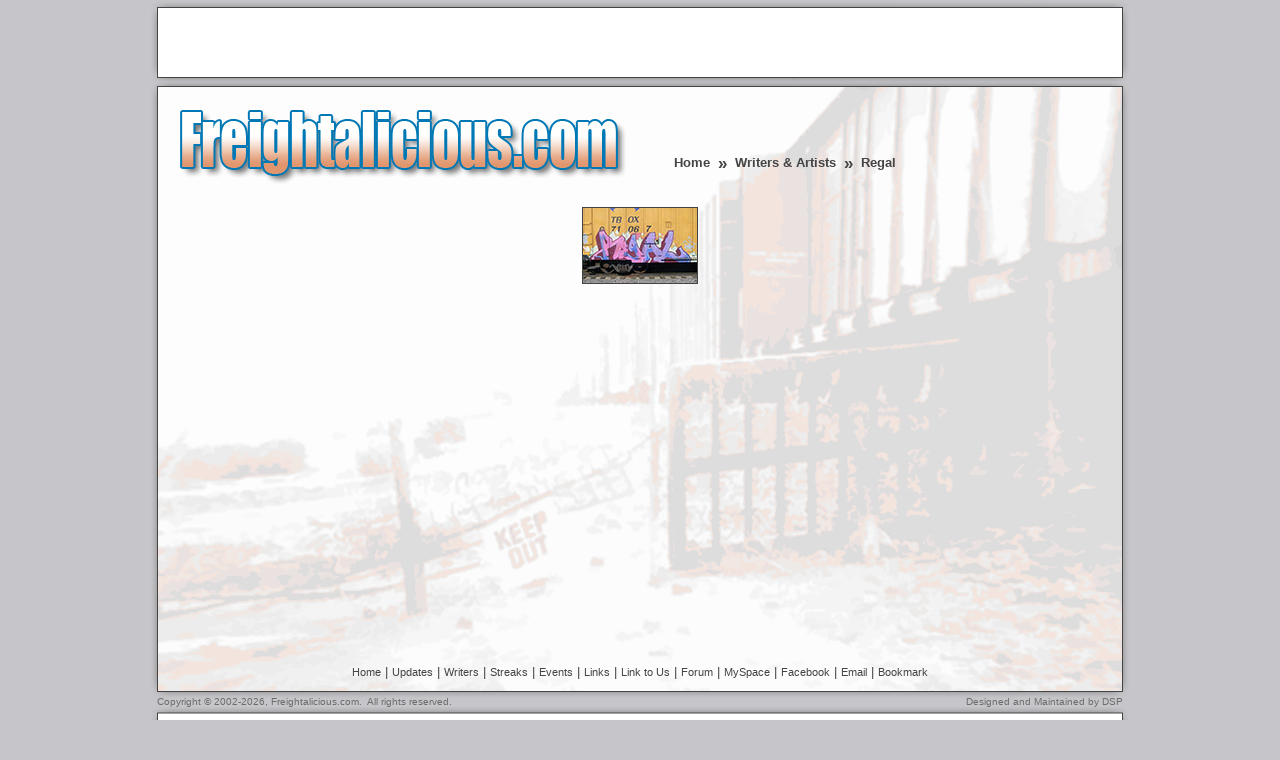

--- FILE ---
content_type: text/html; charset=UTF-8
request_url: https://www.freightalicious.com/writers.php?id=regal
body_size: 10346
content:
<!DOCTYPE HTML PUBLIC "-//W3C//DTD HTML 4.01//EN" "https://www.w3.org/TR/html4/strict.dtd">
<html>
<head>
<meta name="description" content="Pictures of North American freight train graffiti art, boxcar graff, and hobo tags.
Quality flicks of panel pieces, top-to-bottoms, end-to-ends and more.">
<meta name="keywords" content="graffiti,freights,graff,trains,boxcars,art,tags,hobo,writers,rail,bombing,piece,painting,spraypaint">
<meta name="author" content="MediaMutation.com">
<meta name="copyright" content="Copyright � 2002-2026, Freightalicious.com. All rights reserved.">
<meta http-equiv="Content-Type" content="text/html; charset=iso-8859-1">
<meta name="y_key" content="2c492c9bbd814d72">
<meta name="google-adsense-account" content="ca-pub-0574282008631865">
<!-- <meta http-equiv="refresh" content="3;index.php"> -->
<link rel="Shortcut Icon" href="https://www.freightalicious.com/favicon.ico" type="image/vnd.microsoft.icon">
<link rel="stylesheet" type="text/css" href="https://www.freightalicious.com/css/main.css">
<script type="text/javascript" src="https://www.freightalicious.com/js/main.js"></script>
<!-- Google tag (gtag.js) -->
<script async src="https://www.googletagmanager.com/gtag/js?id=G-6XSW467R79"></script>
<script>
  window.dataLayer = window.dataLayer || [];
  function gtag(){dataLayer.push(arguments);}
  gtag('js', new Date());

  gtag('config', 'G-6XSW467R79');
</script>
<title>Regal - Writers &amp; Artists - Freight Train Graffiti Art | Boxcar Graff | Hobo Tags</title>
</head>
<body>
<div id="container"> 
  <!----- AD SPACE ----->
  <div class="adspace"> 
    <div> 
      <script async src="https://pagead2.googlesyndication.com/pagead/js/adsbygoogle.js"></script>
      <!-- Freightalicious.com - Main Site Top -->
      <ins class="adsbygoogle"
        style="display:inline-block;width:468px;height:60px"
        data-ad-client="ca-pub-0574282008631865"
        data-ad-slot="3889759198">
      </ins>
      <script>(adsbygoogle = window.adsbygoogle || []).push({});</script>
    </div>
    <div> 
      <script async src="https://pagead2.googlesyndication.com/pagead/js/adsbygoogle.js"></script>
      <!-- Freightalicious.com - Main Site Top -->
      <ins class="adsbygoogle"
        style="display:inline-block;width:468px;height:60px"
        data-ad-client="ca-pub-0574282008631865"
        data-ad-slot="3889759198">
      </ins>
      <script>(adsbygoogle = window.adsbygoogle || []).push({});</script>
    </div>
  </div>
  <!----- / AD SPACE ----->
  <!----- CONTENT ----->
  <div class="content" id="content"> 
    <!----- HEADER ----->
    <div id="title">
      <a href="https://www.freightalicious.com" title="Freight Train Graffiti Art | Boxcar Graff | Hobo Tags"><img
      src="https://www.freightalicious.com/images/graphics/title.gif" alt="Freight Train Graffiti Art | Boxcar Graff | Hobo Tags"></a> 
    </div>
    <div id="navinfo">
      <b><a href="https://www.freightalicious.com">Home</a> &nbsp;<span class="raquo">&raquo;</span> &nbsp;<a href="https://www.freightalicious.com/writers.php">Writers
      &amp; Artists</a> &nbsp;<span class="raquo">&raquo;</span> &nbsp;Regal</b>
    </div>
    <br class="clear">
    <!----- / HEADER ----->
    <!----- MAIN CONTENT ----->
    <div id="maincontent"> 
      <div class="thumbs">
        <div>
          <a href="https://www.freightalicious.com/image.php?id=regal-writers-0001"><img src="https://www.freightalicious.com/images/pics/thumbs/regal-writers-0001-t.jpg" alt="" class="thumbstop"></a>
        </div>
      </div>
    </div>
    <!----- / MAIN CONTENT ----->
    <!----- BOTTOM NAV ----->
    <div id="botnav">
      <a href="https://www.freightalicious.com">Home</a> |
      <a href="https://www.freightalicious.com/updates.php" title="News &amp; Updates">Updates</a> |
      <a href="https://www.freightalicious.com/writers.php" title="Writers &amp; Artists">Writers</a> |
      <a href="https://www.freightalicious.com/streaks.php" title="Streaks &amp; Monikers">Streaks</a> |
      <a href="https://www.freightalicious.com/events.php" title="Events &amp; Interviews">Events</a> |
      <a href="https://www.freightalicious.com/links.php" title="Links of Interest">Links</a> |
      <a href="https://www.freightalicious.com/linktous.php" title="Link to Freightalicious.com">Link to Us</a> |
      <a href="https://www.freightalicious.com/forum" title="Visit our Forum">Forum</a> |
      <a href="https://www.freightalicious.com/myspace" onClick="this.target='_blank'" title="Visit us on MySpace">MySpace</a> |
      <a href="https://www.freightalicious.com/facebook" onClick="this.target='_blank'" title="Visit us on Facebook">Facebook</a> |
      <a href="https://www.freightalicious.com/email.php" title="Email Us">Email</a> |
      <a href="javascript:bookmark('//www.freightalicious.com','Freight Train Graffiti Art | Boxcar Graff | Hobo Tags');"
      title="Bookmark Us">Bookmark</a>
    </div>
    <!----- / BOTTOM NAV ----->
  </div>
  <!----- / CONTENT ----->
  <!----- FOOTER ----->
  <div id="footer"> 
    <div id="copyright">Copyright &copy; 2002-2026, Freightalicious.com. &nbsp;All rights reserved.</div>
    <div id="credits">
      Designed and Maintained by DSP
    </div>
    <br class="clear">
  </div>
  <!----- / FOOTER ----->
  <!----- BOTTOM AD SPACE ----->
  <div id="botadspace">
    <div> 
      <script async src="https://pagead2.googlesyndication.com/pagead/js/adsbygoogle.js"></script>
      <!-- Freightalicious.com - Main Site Top -->
      <ins class="adsbygoogle"
        style="display:inline-block;width:468px;height:60px"
        data-ad-client="ca-pub-0574282008631865"
        data-ad-slot="3889759198">
      </ins>
      <script>(adsbygoogle = window.adsbygoogle || []).push({});</script>
    </div>
    <div> 
      <script async src="https://pagead2.googlesyndication.com/pagead/js/adsbygoogle.js"></script>
      <!-- Freightalicious.com - Main Site Top -->
      <ins class="adsbygoogle"
        style="display:inline-block;width:468px;height:60px"
        data-ad-client="ca-pub-0574282008631865"
        data-ad-slot="3889759198">
      </ins>
      <script>(adsbygoogle = window.adsbygoogle || []).push({});</script>
    </div>
  </div>
  <!----- / BOTTOM AD SPACE ----->
  <!----- GOOGLE SEARCH ----->
  <div id="searchbox">
    <form method="get" action="https://www.freightalicious.com/search.php" target="_top">
      <table border="0" bgcolor="#c6c6ca">
        <tr>
          <td nowrap="nowrap" valign="top" align="left" height="32"></td>
          <td nowrap="nowrap">
            <input type="hidden" name="domains" value="www.freightalicious.com"></input>
            <label for="sbi" style="display: none">Enter your search terms</label>
            <input type="text" name="q" size="35" maxlength="255" value="" id="sbi"></input>
            <label for="sbb" style="display: none">Submit search form</label>
            <input type="submit" name="sa" value="Google Search" id="sbb"></input>
          </td>
        </tr>
        <tr>
          <td>&nbsp;</td>
          <td nowrap="nowrap">
            <table>
              <tr>
                <td>
                  <input type="radio" name="sitesearch" value="" id="ss0"></input>
                  <label for="ss0" title="Search the Web"><font color="#6c6c6c">Web</font></label>
                </td>
                <td>
                  <input type="radio" name="sitesearch" value="www.Freightalicious.com" checked id="ss1"></input>
                  <label for="ss1" title="Search www.Freightalicious.com"><font color="#6c6c6c">Freightalicious.com</font></label>
                </td>
              </tr>
            </table>
            <input type="hidden" name="client" value="pub-0574282008631865"></input>
            <input type="hidden" name="forid" value="1"></input>
            <input type="hidden" name="ie" value="ISO-8859-1"></input>
            <input type="hidden" name="oe" value="ISO-8859-1"></input>
            <input type="hidden" name="flav" value="0000"></input>
            <input type="hidden" name="sig" value="5Rmn6IH2GKAPAUmb"></input>
            <input type="hidden" name="cof" value="GALT:#db5c19;GL:1;DIV:#ffffff;VLC:05537b;AH:center;BGC:ffffff;LBGC:ffffff;ALC:05537b;LC:05537b;T:444444;GFNT:9c9c9c;GIMP:db5c19;FORID:11"></input>
            <input type="hidden" name="hl" value="en"></input>
          </td>
        </tr>
      </table>
    </form>
  </div>
  <!----- / GOOGLE SEARCH ----->
  <!----- STATISTICS ----->
  <div id="stats">
    <!----- STATCOUNTER ----->
    <script type="text/javascript">
      var sc_project=11592889; 
      var sc_invisible=1; 
      var sc_security="f813480b"; 
      var scJsHost = (("https:" == document.location.protocol) ? "https://secure." : "http://www.");
      document.write("<sc"+"ript type='text/javascript' src='" + scJsHost + "statcounter.com/counter/counter.js'></"+"script>");
    </script>
    <noscript>
      <div class="statcounter">
        <a title="Web Analytics" href="https://statcounter.com/" target="_blank"><img
        class="statcounter" src="https://c.statcounter.com/11592889/0/f813480b/1/" alt="Web Analytics"></a>
      </div>
    </noscript>
    <!----- / STATCOUNTER ----->
    <!----- DEEP LOG ANALYZER ----->
    <script type="text/javascript" src="https://www.freightalicious.com/js/dla_tracker.js"></script>
    <script type="text/javascript">dtDoTrack();</script>
    <noscript><img src="https://www.freightalicious.com/images/graphics/dla_tracker.gif?_dtjava=false" alt=""></noscript>
    <!----- / DEEP LOG ANALYZER ----->
    <!----- SURFSTATS ----->
    <script type="text/javascript" src="https://www.freightalicious.com/js/surfstats.js"></script>
    <script type="text/javascript">saveReferrerCookie();</script>
    <!----- / SURFSTATS ----->
    <!----- GOOGLE ANALYTICS ----->
    <script type="text/javascript" src="https://www.google-analytics.com/urchin.js"></script>
    <script type="text/javascript">_uacct = "UA-1560878-3"; urchinTracker();</script>
    <!----- / GOOGLE ANALYTICS ----->
  </div>
  <!----- / STATISTICS ----->
</div>
</body>
</html>


--- FILE ---
content_type: text/html; charset=utf-8
request_url: https://www.google.com/recaptcha/api2/aframe
body_size: 268
content:
<!DOCTYPE HTML><html><head><meta http-equiv="content-type" content="text/html; charset=UTF-8"></head><body><script nonce="fy0BnBN2zA7DVj03yTjhQA">/** Anti-fraud and anti-abuse applications only. See google.com/recaptcha */ try{var clients={'sodar':'https://pagead2.googlesyndication.com/pagead/sodar?'};window.addEventListener("message",function(a){try{if(a.source===window.parent){var b=JSON.parse(a.data);var c=clients[b['id']];if(c){var d=document.createElement('img');d.src=c+b['params']+'&rc='+(localStorage.getItem("rc::a")?sessionStorage.getItem("rc::b"):"");window.document.body.appendChild(d);sessionStorage.setItem("rc::e",parseInt(sessionStorage.getItem("rc::e")||0)+1);localStorage.setItem("rc::h",'1769012206867');}}}catch(b){}});window.parent.postMessage("_grecaptcha_ready", "*");}catch(b){}</script></body></html>

--- FILE ---
content_type: text/css
request_url: https://www.freightalicious.com/css/main.css
body_size: 12600
content:
/* ---------- GLOBAL ---------- */
*
{
  margin: 0;
  padding: 0;
}
html
{
  margin: 0;
  padding: 0;
}
body
{
  color: #444444;
  font: 12px arial, helvetica, sans-serif;
  text-align: center;
  background: #c6c6ca;
  margin: 0;
  padding: 0;
}
a
{
  color: #444444;
  text-decoration: none;
}
a:active,
a:hover
{
  color: #db5c19;
  text-decoration: underline;
}
h1
{
  height: 16px;
  font: 12px arial, helvetica, sans-serif;
}
h2
{
  font: bold 13px arial, helvetica, sans-serif;
}
h3
{
  font: bold 14px arial, helvetica, sans-serif;
}
h5
{
  font: bold 20px arial, helvetica, sans-serif;
}
img
{
  border: none;
}
.clear
{
  height: 0;
  font: 0/0 arial;
  clear: both;
  visibility: hidden;
}
.hide
{
  visibility: hidden;
}
.remove
{
  visibility: hidden;
  display: none;
}
.error
{
  color: #ff0000;
  font-weight: bold;
}
.raquo
{
  font: bold 17px arial, helvetica, sans-serif;
  vertical-align: middle;
}
.adspace
{
  width: 980px;
  height: 82px;
  background: url(https://www.freightalicious.com/images/graphics/bg-banner.gif) no-repeat center;
}
.adspace div
{
  padding: 14px 0 0 15px;
  float: left;
}
#botadspace
{
  width: 980px;
  height: 82px;
  background: url(https://www.freightalicious.com/images/graphics/bg-banner-bot.gif) no-repeat center;
  //margin: -2px auto 0; This keeps messing up the two nested divs for some reason
}
#botadspace div
{
  padding: 14px 0 0 15px;
  float: left;
}
#container
{
  width: 980px;
  margin: 0 auto;
}
#stats
{
  width: 0;
  height: 0;
  visibility: hidden;
  position: absolute;
  left: 0;
  top: 0;
  z-index: 1;
}
.content
{
  height: 617px;
  padding: 0 7px;
}
#content
{
  background: url(https://www.freightalicious.com/images/graphics/bg.png) no-repeat center;
}
#title
{
  height: 100px;
  text-align: left;
  padding: 25px 0 0 20px;
  float: left;
  position: relative;
}
#title img
{
  vertical-align: middle;
}
#navinfo
{
  font-size: 13px;
  text-align: left;
  padding: 72px 0 0 45px;
  float: left;
  position: relative;
}
#navinfo a
{
  color: #444444;
}
#navinfo a:active,
#navinfo a:hover
{
  color: #db5c19;
  text-decoration: underline;
}
#maincontent
{
  width: 920px;
  height: 437px;
  text-align: left;
  padding: 0 23px 20px;
  float: left;
  position: relative;
}
#botnav
{
  height: 40px;
  color: #444444;
  font: normal 13px arial, helvetica, sans-serif;
  clear: both;
}
#botnav a
{
  color: #444444;
  font: normal 11px arial, helvetica, sans-serif;
}
#botnav a:active,
#botnav a:hover
{
  color: #db5c19;
}
#footer
{
  color: #6c6c6c;
  font-size: 10px;
  padding: 0 7px;
  margin: -3px auto 0;
}
#footer a
{
  color: #6c6c6c;
}
#copyright
{
  text-align: left;
  float: left;
  position: relative;
}
#credits
{
  text-align: left;
  float: right;
  position: relative;
}
#searchbox
{
  text-align: center;
  margin: 5px auto 0;
}
#searchbox table
{
  margin: 0 auto;
}
.thumbs
{
  height: 437px;
  overflow: hidden;
  position: relative;  /* IE OVERFLOW FIX */
}
.thumbs div
{
  text-align: center;
}
.thumbsscroll
{
  height: 437px;
  text-align: left;
  overflow-x: hidden;
  overflow-y: auto;
  position: relative;  /* IE OVERFLOW FIX */
}
.thumbsscroll div
{
  text-align: center;
}
.thumbs img,
.thumbsscroll img
{
  width: 114px;
  height: 75px;
  border: 1px solid #444444;
  vertical-align: bottom;
  margin: 13px 5px 0;
}
img.thumbstop
{
  margin: 0 5px;
}
.boxtitleleft
{
  width: 9px;
  height: 15px;
  background: url(https://www.freightalicious.com/images/graphics/box-header-title-left.gif) no-repeat top left;
  float: left;
}
.boxtitleright
{
  width: 29px;
  height: 15px;
  background: url(https://www.freightalicious.com/images/graphics/box-header-title-right.gif) no-repeat top left;
  float: left;
}
.boxheaderright
{
  width: 5px;
  height: 15px;
  background: url(https://www.freightalicious.com/images/graphics/box-header-right.gif) no-repeat top left;
  float: left;
}
/* ---------- / GLOBAL ---------- */

/* ---------- HOME ---------- */
#contenthome
{
  background: url(https://www.freightalicious.com/images/graphics/bg-home.png) no-repeat center;
}
.buttons
{
  margin: -8px 5px 0 0;
  position: relative;
  float: left;
}
.buttons img
{
  height: 28px;
  vertical-align: middle;
  padding: 0 0 0 14px;
}
.buttons img:hover
{
  vertical-align: middle;
  background: url(https://www.freightalicious.com/images/graphics/button-bg.gif) repeat-y left top;
  padding: 0 0 0 14px;
}
.buttons .new-img,
.buttons .new-img:hover
{
  background-image: none;
}
/* ---------- / HOME ---------- */

/* ---------- UPDATES ---------- */
#updates
{
  height: 437px;
  overflow-x: hidden;
  overflow-y: scroll;
  position: relative;  /* IE OVERFLOW FIX */
}
.updatesbox
{
  margin: 0 0 10px;
}
.updatestitle
{
  font: bold 11px/15px arial, helvetica, sans-serif;
  width: 68px;
  height: 15px;
  color: #ffffff;
  background: url(https://www.freightalicious.com/images/graphics/box-header-title-bg.gif) repeat-x top left;
  float: left;
}
.updatestitlespacer
{
  width: 785px;
  height: 15px;
  background: url(https://www.freightalicious.com/images/graphics/box-header-bg.gif) repeat-x top left;
  float: left;
}
.updatesbody
{
  width: 878px;
  text-align: justify;
  border: 1px solid #9c9c9c;
  padding: 5px 8px 8px;
}
.updatesbody img
{
  vertical-align: middle;
}
#updates h2
{
  font: bold 14px arial, helvetica, sans-serif;
}
#updates h2 a
{
  text-decoration: underline;
}
/* ---------- / UPDATES ---------- */

/* ---------- WRITERS ---------- */
#writers
{
  height: 437px;
  margin: 0 auto;
}
.writersbox
{
  width: 168px;
  margin: 0 8px;
  display: inline;
  float: left;
  position: relative;
}
.writersboxtitle
{
  width: 28px;
  height: 15px;
  color: #ffffff;
  font-weight: bold;
  line-height: 15px;
  background: url(https://www.freightalicious.com/images/graphics/box-header-title-bg.gif) repeat-x top left;
  float: left;
}
.writersboxtitlespacer
{
  width: 97px;
  height: 15px;
  background: url(https://www.freightalicious.com/images/graphics/box-header-bg.gif) repeat-x top left;
  float: left;
}
.writersboxbody
{
  height: 419px;
  font-weight: bold;
  text-align: left;
  border: 1px solid #9c9c9c;
  padding: 0 5px;
  overflow: auto;
  position: relative;  /* IE OVERFLOW FIX */
}
.writersboxbody  ul,
.writersboxbody li
{
  white-space: nowrap;
  list-style: none;
}
.writersboxbody li
{
  margin: 0 0 -2px 0;
}
span.new
{
  color: #00ae4e;
  font-size: 9px;
}
span.updated
{
  color: #008bd4;
  font-size: 9px;
}
#popup
{
  text-align: left;
  background: #ffffff;
  border: none;
}
/* ---------- / WRITERS ---------- */

/* ---------- EVENTS ---------- */
#events
{
  height: 437px;
  overflow-x: hidden;
  overflow-y: scroll;
  position: relative;  /* IE OVERFLOW FIX */
}
.eventsbox
{
  margin: 0 0 10px;
}
.eventstitle
{
  font: bold 11px/15px arial, helvetica, sans-serif;
  width: 68px;
  height: 15px;
  color: #ffffff;
  background: url(https://www.freightalicious.com/images/graphics/box-header-title-bg.gif) repeat-x top left;
  float: left;
}
.eventstitlespacer
{
  width: 785px;
  height: 15px;
  background: url(https://www.freightalicious.com/images/graphics/box-header-bg.gif) repeat-x top left;
  float: left;
}
.eventsbody
{
  width: 874px;
  text-align: justify;
  border: 1px solid #9c9c9c;
  padding: 10px;
}
.eventsbody img,
#subevents img
{
  background: #ffffff;
  border: 1px solid #888888;
  padding: 2px;
}
.eventsimg
{
  float: left;
  margin: 0 10px 0 0;
}
.eventsimg img
{
  vertical-align: bottom;
}
#events h2,
#subevents h2
{
  font: bold 18px arial, helvetica, sans-serif;
}
#events h3,
#subevents h3
{
  font: bold 13px arial, helvetica, sans-serif;
}
#subevents
{
  height: 437px;
  text-align: center;
  overflow-x: hidden;
  overflow-y: auto;
  position: relative;  /* IE OVERFLOW FIX */
}
/* ---------- / EVENTS ---------- */

/* ---------- LINKS ---------- */
#links
{
  height: 437px;
  margin: 0 auto;
}
.linksbox
{
  width: 450px;
  height: 437px;
  margin: 0 5px;
  display: inline;
  float: left;
  position: relative;  /* IE OVERFLOW FIX */
}
.linksboxtitle
{
  width: 50px;
  height: 15px;
  color: #ffffff;
  font-weight: bold;
  line-height: 15px;
  background: url(https://www.freightalicious.com/images/graphics/box-header-title-bg.gif) repeat-x top left;
  float: left;
}
.linksboxtitlespacer
{
  width: 357px;
  height: 15px;
  background: url(https://www.freightalicious.com/images/graphics/box-header-bg.gif) repeat-x top left;
  float: left;
}
.linksboxbody
{
  color: #9c9c9c;
  height: 417px;
  font: bold 11px arial, helvetica, sans-serif;
  border: 1px solid #9c9c9c;
  padding: 2px 10px 0;
  overflow: auto;
  position: relative;  /* IE OVERFLOW FIX */
}
.linksboxbody ul,
.linksboxbody li
{
  text-align: left;
  list-style: none;
}
.linksboxbody li
{
  margin: 0 0 3px 0;
}
.linksboxbody li a
{
  font-size: 13px;
  margin-right: 10px;
  text-transform: uppercase;
}
.linksboxbody img
{
  width: 300px;
  height: 50px;
  vertical-align: middle;
}
/* ---------- / LINKS ---------- */

/* ---------- UPLOAD ---------- */
#upload
{
  height: 437px;
  text-align: center;
}
#uploadtop
{
  text-align: left;
  height: 80px;
}
#uploadlt
{
  width: 325px;
  height: 362px;
  text-align: left;
  line-height: 12px;
  margin: 0 5px;
  float: left;
}
#uploadlt h1
{
  padding: 0 0 0 20px;
}
#uploadlt ul
{
  padding: 0 0 0 20px;
}
#uploadlt ul li
{
  margin: 0 0 5px 0;
  list-style: square;
}
#uploadrt
{
  width: 575px;
  height: 362px;
  line-height: 12px;
  margin: 0 5px;
  float: left;
}
#input
{
  padding: 0;
}
#results
{
  padding: 0;
}
#results img
{
  border: 1px solid #9c9c9c;
}
/* ---------- / UPLOAD ---------- */

/* ---------- EMAIL ---------- */
#email
{
  height: 437px;
  text-align: center;
}
#emlform
{
  text-align: left;
  line-height: 10px;
  padding: 40px 0 0 90px;
}
.emlfield
{
  text-align: left;
}
.emlfield img
{
  margin: 0 10px 10px 5px;
}
.emlfieldtitle
{
  text-align: right;
  width: 85px;
  padding: 0 10px 0 0;
  float: left;
  display: block;
}
#name,
#subject,
#youreml,
#hmnchk
{
  height: 18px;
}
#hmnchk
{
  vertical-align: top;
}
.hmnchk
{
  vertical-align: 175%;
}
#yourmsg
{
  width: 590px;
  height: 100px;
}
#uploadsend
{
  margin: 0 0 0 65px;
}
#emlstatus
{
  font-weight: bold;
}
/* ---------- / EMAIL ---------- */
/* ---------- SEARCH ---------- */
#search
{
  text-align: center;
  margin: 0 auto;
}
#contentsearch
{
  width: 617px;
  border: 1px solid #9c9c9c;
  background: #ffffff;
  margin: 7px 0 0;
}
/* ---------- / SEARCH ---------- */

/* ---------- LINK TO US ---------- */
#linktous
{
  height: 437px;
}
#linktoustop
{
  height: 65px;
}
#linktousmain
{
  height: 372px;
  overflow-x: hidden;
  overflow-y: auto;
  position: relative;  /* IE OVERFLOW FIX */
}
#linktousmain a
{
  color: #05537b;
  text-decoration: underline;
}
#linktousmain a:active,
#linktousmain a:hover
{
  color: #db5c19;
  text-decoration: underline;
}
#linktousmain textarea
{
  font-size: 9px;
  width: 850px;
  overflow-x: hidden;
}
#linktousmain div
{
  text-align: center;
  line-height: 21px;
  margin: 0 0 10px;
}
#linktousmain img
{
  vertical-align: middle;
  margin: 0 0 5px;
}
/* ---------- / LINK TO US ---------- */

/* ---------- IMAGE ---------- */
#maincontent-img
{
  width: 920px;
  height: 542px;
  text-align: center;
  padding: 20px 23px;
  float: left;
  position: relative;
}
#image
{
  line-height: 526px;
  overflow: hidden;
  position: relative;  /* IE OVERFLOW FIX */
}
#image img
{
  vertical-align: middle;
  background: #ffffff;
  padding: 2px;
  border: 1px solid #444444;
}
#imgnav
{
  height: 16px;
  font-weight: bold;
  text-transform: uppercase;
}
#imgnav span
{
  line-height: 16px;
  vertical-align: top;
  margin: 0 20px;
}
/* ---------- / IMAGE ---------- */

/* ---------- ERROR ---------- */
#error
{
  text-align: center;
}
/* ---------- / ERROR ---------- */

--- FILE ---
content_type: application/javascript
request_url: https://www.freightalicious.com/js/dla_tracker.js
body_size: 1967
content:
var l="../images/graphics/dla_tracker.gif";
var a="__dla_sc";
var b="__dla_cc";

function dtDoTrack() {
  if(document.location.protocol=="file:")return;
  var q=Math.random();
  q=q>0?q:Math.random();
  var date=new Date();
  var p=date.getMilliseconds().toString()+date.getMinutes()+"-";
  p+=Math.round(q*2147483647).toString();
  var t=f(a);
  if(t==null) {
    t="_dt_ss_uid="+p+"&"+g();
    e(a,t,null);
  }
  var v=new Image(1,1);
  v.src=l+"?_dtuid="+p+"&"+t;
  if(f(b)==null) {
    var k=date;
    k.setFullYear(k.getFullYear()+2);
    e(b,p,k);
  }
}

function g() {
  var j;
  if(self.screen)j="_dtscr="+screen.width+"x"+screen.height+"x"+screen.colorDepth;
  else if(self.java) {
    var u=java.awt.Toolkit.getDefaultToolkit().getScreenSize();
    j="_dtscr="+u.width+"x"+u.height;
  }
  var d=navigator;
  if(d.language)j+="&_dtlang="+d.language;
  else if(d.browserLanguage)j+="&_dtlang="+d.browserLanguage;
  if(d.javaEnabled())j+="&_dtjava=true";
  var c=h();
  if(c!=null)j+="&_dtflash="+c;
  return j;
}

function h() {
  var s=null;
  var d=navigator;
  if(d.plugins&&d.plugins.length) {
    for(var r=0;r<d.plugins.length;r++) {
      if(d.plugins[r].name.indexOf("Shockwave Flash")!=-1) {
        s=d.plugins[r].description.split("Shockwave Flash ")[1];
        break;
      }
    }
  }
  else if(window.ActiveXObject) {
    for(var r=16;r>=1;r--) {
      try {
        var c=eval("new ActiveXObject('ShockwaveFlash.ShockwaveFlash."+r+"');");
        if(c) {
          s=r+'.0';
          break;
        }
      }
      catch(e) {}
    }
  }
  return s;
}

function f(i) {
  var m=document.cookie.split("; ");
  for(var r=0;r<m.length;r++) {
    var o=m[r].split("=");
    if(i==o[0])return unescape(o[1]);
  }
  return null;
}

function e(i,n,date) {
  if(date)document.cookie=i+"="+escape(n)+"; expires="+date.toGMTString();
  else document.cookie=i+"="+escape(n);
}

--- FILE ---
content_type: application/javascript
request_url: https://www.freightalicious.com/js/surfstats.js
body_size: 1570
content:
// call saveReferrerCookie() from your pages.

function getCookieVal (offset) {  
  var endstr = document.cookie.indexOf (";", offset);  
  if (endstr == -1) endstr = document.cookie.length;  
  return unescape(document.cookie.substring(offset, endstr));
}

function GetCookie (name) {  
  var arg = name + "=";  
  var alen = arg.length;  
  var clen = document.cookie.length;  
  var i = 0;  
  while (i < clen) {    
    var j = i + alen;    
    if (document.cookie.substring(i, j) == arg) return getCookieVal (j);    
    i = document.cookie.indexOf(" ", i) + 1;    
    if (i == 0) break;   
  }  
  return null;
}

// Write the cookie to remember user only if the cookie is not on user's computer

function saveReferrerCookie() {
  todayDate = new Date;
  id = todayDate;
  id= todayDate.getTime(); 
  var ref="" +document.referrer;
  var se="" +document.location.search;
  var agt=""+document.agent;
  var url=""+document.URL;
  if(top.document.location==document.referrer || (document.referrer == '' && top.document.location != '')) {
    ref=""+top.document.referrer;
    se=""+top.document.location.search;
    agt=""+top.document.agent;
    url=""+top.document.URL;
  }
  s="ref="+ref;
  s+="&id="+id;
  s+="&agt="+agt;
  s+="&url="+url;
  s+="&se="+se;
  expireDate = new Date;
  expireDate.setMonth(expireDate.getMonth()+1);
  var id2 = GetCookie('SurfDetails');
  i = ref.indexOf(url);
  if ((i < 0) || (id2 == null))  {
    document.cookie = "SurfDetails="+s+";expires=" + expireDate.toGMTString();
  }
}

--- FILE ---
content_type: application/javascript
request_url: https://www.freightalicious.com/js/main.js
body_size: 905
content:
/* ---------- POPUP PIC ---------- */
function popup(url) {
  window.open(url,'','resizable=0,height=470,width=700');
	return false;
}

var arrTemp = self.location.href.split("?"); 
var picUrl = (arrTemp.length > 0) ? arrTemp[1] : ""; 
var NS = (navigator.appName == "Netscape") ? true : false; 

function FitPic() { 
  iWidth = (NS) ? window.innerWidth : document.body.clientWidth; 
  iHeight = (NS) ? window.innerHeight : document.body.clientHeight; 
  iWidth = document.images[0].width - iWidth; 
  iHeight = document.images[0].height - iHeight; 
  window.resizeBy(iWidth, iHeight); 
  self.focus(); 
}; 
/* ---------- / POPUP PIC ---------- */

/* ---------- BOOKMARK ---------- */
function bookmark(url, description) {
  if (navigator.appName=='Microsoft Internet Explorer') {
    window.external.AddFavorite(url, description);
  }
}
/* ---------- / BOOKMARK ---------- */
